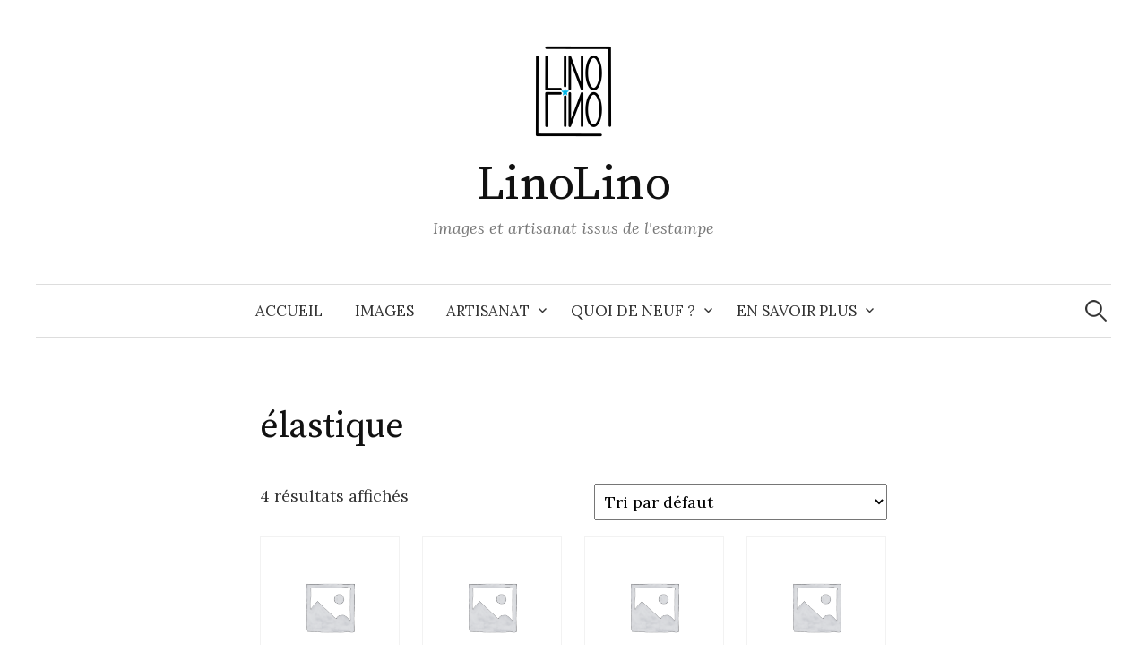

--- FILE ---
content_type: text/html; charset=UTF-8
request_url: http://linolino.fr/etiquette-produit/elastique/
body_size: 8714
content:
<!DOCTYPE html>
<html lang="fr-FR">
<head>
<meta charset="UTF-8">
<meta name="viewport" content="width=device-width, initial-scale=1">
<link rel="pingback" href="http://linolino.fr/xmlrpc.php">
<meta name='robots' content='max-image-preview:large' />
<script>window._wca = window._wca || [];</script>

	<!-- This site is optimized with the Yoast SEO plugin v15.2.1 - https://yoast.com/wordpress/plugins/seo/ -->
	<title>Archives des élastique - LinoLino</title>
	<meta name="robots" content="index, follow, max-snippet:-1, max-image-preview:large, max-video-preview:-1" />
	<link rel="canonical" href="http://linolino.fr/etiquette-produit/elastique/" />
	<meta property="og:locale" content="fr_FR" />
	<meta property="og:type" content="article" />
	<meta property="og:title" content="Archives des élastique - LinoLino" />
	<meta property="og:url" content="http://linolino.fr/etiquette-produit/elastique/" />
	<meta property="og:site_name" content="LinoLino" />
	<meta name="twitter:card" content="summary" />
	<script type="application/ld+json" class="yoast-schema-graph">{"@context":"https://schema.org","@graph":[{"@type":"WebSite","@id":"http://linolino.fr/#website","url":"http://linolino.fr/","name":"LinoLino","description":"Images et artisanat issus de l&#039;estampe","potentialAction":[{"@type":"SearchAction","target":"http://linolino.fr/?s={search_term_string}","query-input":"required name=search_term_string"}],"inLanguage":"fr-FR"},{"@type":"CollectionPage","@id":"http://linolino.fr/etiquette-produit/elastique/#webpage","url":"http://linolino.fr/etiquette-produit/elastique/","name":"Archives des \u00e9lastique - LinoLino","isPartOf":{"@id":"http://linolino.fr/#website"},"inLanguage":"fr-FR","potentialAction":[{"@type":"ReadAction","target":["http://linolino.fr/etiquette-produit/elastique/"]}]}]}</script>
	<!-- / Yoast SEO plugin. -->


<link rel='dns-prefetch' href='//stats.wp.com' />
<link rel='dns-prefetch' href='//secure.gravatar.com' />
<link rel='dns-prefetch' href='//fonts.googleapis.com' />
<link rel='dns-prefetch' href='//s.w.org' />
<link rel='dns-prefetch' href='//v0.wordpress.com' />
<link rel='dns-prefetch' href='//i0.wp.com' />
<link rel='dns-prefetch' href='//i1.wp.com' />
<link rel='dns-prefetch' href='//i2.wp.com' />
<link rel='dns-prefetch' href='//jetpack.wordpress.com' />
<link rel='dns-prefetch' href='//s0.wp.com' />
<link rel='dns-prefetch' href='//s1.wp.com' />
<link rel='dns-prefetch' href='//s2.wp.com' />
<link rel='dns-prefetch' href='//public-api.wordpress.com' />
<link rel='dns-prefetch' href='//0.gravatar.com' />
<link rel='dns-prefetch' href='//1.gravatar.com' />
<link rel='dns-prefetch' href='//2.gravatar.com' />
<link rel="alternate" type="application/rss+xml" title="LinoLino &raquo; Flux" href="http://linolino.fr/feed/" />
<link rel="alternate" type="application/rss+xml" title="LinoLino &raquo; Flux des commentaires" href="http://linolino.fr/comments/feed/" />
<link rel="alternate" type="application/rss+xml" title="Flux pour LinoLino &raquo; élastique Étiquette" href="http://linolino.fr/etiquette-produit/elastique/feed/" />
<script type="text/javascript">
window._wpemojiSettings = {"baseUrl":"https:\/\/s.w.org\/images\/core\/emoji\/13.1.0\/72x72\/","ext":".png","svgUrl":"https:\/\/s.w.org\/images\/core\/emoji\/13.1.0\/svg\/","svgExt":".svg","source":{"concatemoji":"http:\/\/linolino.fr\/wp-includes\/js\/wp-emoji-release.min.js?ver=5.9.12"}};
/*! This file is auto-generated */
!function(e,a,t){var n,r,o,i=a.createElement("canvas"),p=i.getContext&&i.getContext("2d");function s(e,t){var a=String.fromCharCode;p.clearRect(0,0,i.width,i.height),p.fillText(a.apply(this,e),0,0);e=i.toDataURL();return p.clearRect(0,0,i.width,i.height),p.fillText(a.apply(this,t),0,0),e===i.toDataURL()}function c(e){var t=a.createElement("script");t.src=e,t.defer=t.type="text/javascript",a.getElementsByTagName("head")[0].appendChild(t)}for(o=Array("flag","emoji"),t.supports={everything:!0,everythingExceptFlag:!0},r=0;r<o.length;r++)t.supports[o[r]]=function(e){if(!p||!p.fillText)return!1;switch(p.textBaseline="top",p.font="600 32px Arial",e){case"flag":return s([127987,65039,8205,9895,65039],[127987,65039,8203,9895,65039])?!1:!s([55356,56826,55356,56819],[55356,56826,8203,55356,56819])&&!s([55356,57332,56128,56423,56128,56418,56128,56421,56128,56430,56128,56423,56128,56447],[55356,57332,8203,56128,56423,8203,56128,56418,8203,56128,56421,8203,56128,56430,8203,56128,56423,8203,56128,56447]);case"emoji":return!s([10084,65039,8205,55357,56613],[10084,65039,8203,55357,56613])}return!1}(o[r]),t.supports.everything=t.supports.everything&&t.supports[o[r]],"flag"!==o[r]&&(t.supports.everythingExceptFlag=t.supports.everythingExceptFlag&&t.supports[o[r]]);t.supports.everythingExceptFlag=t.supports.everythingExceptFlag&&!t.supports.flag,t.DOMReady=!1,t.readyCallback=function(){t.DOMReady=!0},t.supports.everything||(n=function(){t.readyCallback()},a.addEventListener?(a.addEventListener("DOMContentLoaded",n,!1),e.addEventListener("load",n,!1)):(e.attachEvent("onload",n),a.attachEvent("onreadystatechange",function(){"complete"===a.readyState&&t.readyCallback()})),(n=t.source||{}).concatemoji?c(n.concatemoji):n.wpemoji&&n.twemoji&&(c(n.twemoji),c(n.wpemoji)))}(window,document,window._wpemojiSettings);
</script>
<style type="text/css">
img.wp-smiley,
img.emoji {
	display: inline !important;
	border: none !important;
	box-shadow: none !important;
	height: 1em !important;
	width: 1em !important;
	margin: 0 0.07em !important;
	vertical-align: -0.1em !important;
	background: none !important;
	padding: 0 !important;
}
</style>
			<style type="text/css">
		</style>
		<link rel='stylesheet' id='wp-block-library-css'  href='http://linolino.fr/wp-includes/css/dist/block-library/style.min.css?ver=5.9.12' type='text/css' media='all' />
<style id='wp-block-library-inline-css' type='text/css'>
.has-text-align-justify{text-align:justify;}
</style>
<link rel='stylesheet' id='wc-block-vendors-style-css'  href='http://linolino.fr/wp-content/plugins/woocommerce/packages/woocommerce-blocks/build/vendors-style.css?ver=3.6.0' type='text/css' media='all' />
<link rel='stylesheet' id='wc-block-style-css'  href='http://linolino.fr/wp-content/plugins/woocommerce/packages/woocommerce-blocks/build/style.css?ver=3.6.0' type='text/css' media='all' />
<style id='global-styles-inline-css' type='text/css'>
body{--wp--preset--color--black: #000000;--wp--preset--color--cyan-bluish-gray: #abb8c3;--wp--preset--color--white: #ffffff;--wp--preset--color--pale-pink: #f78da7;--wp--preset--color--vivid-red: #cf2e2e;--wp--preset--color--luminous-vivid-orange: #ff6900;--wp--preset--color--luminous-vivid-amber: #fcb900;--wp--preset--color--light-green-cyan: #7bdcb5;--wp--preset--color--vivid-green-cyan: #00d084;--wp--preset--color--pale-cyan-blue: #8ed1fc;--wp--preset--color--vivid-cyan-blue: #0693e3;--wp--preset--color--vivid-purple: #9b51e0;--wp--preset--gradient--vivid-cyan-blue-to-vivid-purple: linear-gradient(135deg,rgba(6,147,227,1) 0%,rgb(155,81,224) 100%);--wp--preset--gradient--light-green-cyan-to-vivid-green-cyan: linear-gradient(135deg,rgb(122,220,180) 0%,rgb(0,208,130) 100%);--wp--preset--gradient--luminous-vivid-amber-to-luminous-vivid-orange: linear-gradient(135deg,rgba(252,185,0,1) 0%,rgba(255,105,0,1) 100%);--wp--preset--gradient--luminous-vivid-orange-to-vivid-red: linear-gradient(135deg,rgba(255,105,0,1) 0%,rgb(207,46,46) 100%);--wp--preset--gradient--very-light-gray-to-cyan-bluish-gray: linear-gradient(135deg,rgb(238,238,238) 0%,rgb(169,184,195) 100%);--wp--preset--gradient--cool-to-warm-spectrum: linear-gradient(135deg,rgb(74,234,220) 0%,rgb(151,120,209) 20%,rgb(207,42,186) 40%,rgb(238,44,130) 60%,rgb(251,105,98) 80%,rgb(254,248,76) 100%);--wp--preset--gradient--blush-light-purple: linear-gradient(135deg,rgb(255,206,236) 0%,rgb(152,150,240) 100%);--wp--preset--gradient--blush-bordeaux: linear-gradient(135deg,rgb(254,205,165) 0%,rgb(254,45,45) 50%,rgb(107,0,62) 100%);--wp--preset--gradient--luminous-dusk: linear-gradient(135deg,rgb(255,203,112) 0%,rgb(199,81,192) 50%,rgb(65,88,208) 100%);--wp--preset--gradient--pale-ocean: linear-gradient(135deg,rgb(255,245,203) 0%,rgb(182,227,212) 50%,rgb(51,167,181) 100%);--wp--preset--gradient--electric-grass: linear-gradient(135deg,rgb(202,248,128) 0%,rgb(113,206,126) 100%);--wp--preset--gradient--midnight: linear-gradient(135deg,rgb(2,3,129) 0%,rgb(40,116,252) 100%);--wp--preset--duotone--dark-grayscale: url('#wp-duotone-dark-grayscale');--wp--preset--duotone--grayscale: url('#wp-duotone-grayscale');--wp--preset--duotone--purple-yellow: url('#wp-duotone-purple-yellow');--wp--preset--duotone--blue-red: url('#wp-duotone-blue-red');--wp--preset--duotone--midnight: url('#wp-duotone-midnight');--wp--preset--duotone--magenta-yellow: url('#wp-duotone-magenta-yellow');--wp--preset--duotone--purple-green: url('#wp-duotone-purple-green');--wp--preset--duotone--blue-orange: url('#wp-duotone-blue-orange');--wp--preset--font-size--small: 13px;--wp--preset--font-size--medium: 20px;--wp--preset--font-size--large: 36px;--wp--preset--font-size--x-large: 42px;}.has-black-color{color: var(--wp--preset--color--black) !important;}.has-cyan-bluish-gray-color{color: var(--wp--preset--color--cyan-bluish-gray) !important;}.has-white-color{color: var(--wp--preset--color--white) !important;}.has-pale-pink-color{color: var(--wp--preset--color--pale-pink) !important;}.has-vivid-red-color{color: var(--wp--preset--color--vivid-red) !important;}.has-luminous-vivid-orange-color{color: var(--wp--preset--color--luminous-vivid-orange) !important;}.has-luminous-vivid-amber-color{color: var(--wp--preset--color--luminous-vivid-amber) !important;}.has-light-green-cyan-color{color: var(--wp--preset--color--light-green-cyan) !important;}.has-vivid-green-cyan-color{color: var(--wp--preset--color--vivid-green-cyan) !important;}.has-pale-cyan-blue-color{color: var(--wp--preset--color--pale-cyan-blue) !important;}.has-vivid-cyan-blue-color{color: var(--wp--preset--color--vivid-cyan-blue) !important;}.has-vivid-purple-color{color: var(--wp--preset--color--vivid-purple) !important;}.has-black-background-color{background-color: var(--wp--preset--color--black) !important;}.has-cyan-bluish-gray-background-color{background-color: var(--wp--preset--color--cyan-bluish-gray) !important;}.has-white-background-color{background-color: var(--wp--preset--color--white) !important;}.has-pale-pink-background-color{background-color: var(--wp--preset--color--pale-pink) !important;}.has-vivid-red-background-color{background-color: var(--wp--preset--color--vivid-red) !important;}.has-luminous-vivid-orange-background-color{background-color: var(--wp--preset--color--luminous-vivid-orange) !important;}.has-luminous-vivid-amber-background-color{background-color: var(--wp--preset--color--luminous-vivid-amber) !important;}.has-light-green-cyan-background-color{background-color: var(--wp--preset--color--light-green-cyan) !important;}.has-vivid-green-cyan-background-color{background-color: var(--wp--preset--color--vivid-green-cyan) !important;}.has-pale-cyan-blue-background-color{background-color: var(--wp--preset--color--pale-cyan-blue) !important;}.has-vivid-cyan-blue-background-color{background-color: var(--wp--preset--color--vivid-cyan-blue) !important;}.has-vivid-purple-background-color{background-color: var(--wp--preset--color--vivid-purple) !important;}.has-black-border-color{border-color: var(--wp--preset--color--black) !important;}.has-cyan-bluish-gray-border-color{border-color: var(--wp--preset--color--cyan-bluish-gray) !important;}.has-white-border-color{border-color: var(--wp--preset--color--white) !important;}.has-pale-pink-border-color{border-color: var(--wp--preset--color--pale-pink) !important;}.has-vivid-red-border-color{border-color: var(--wp--preset--color--vivid-red) !important;}.has-luminous-vivid-orange-border-color{border-color: var(--wp--preset--color--luminous-vivid-orange) !important;}.has-luminous-vivid-amber-border-color{border-color: var(--wp--preset--color--luminous-vivid-amber) !important;}.has-light-green-cyan-border-color{border-color: var(--wp--preset--color--light-green-cyan) !important;}.has-vivid-green-cyan-border-color{border-color: var(--wp--preset--color--vivid-green-cyan) !important;}.has-pale-cyan-blue-border-color{border-color: var(--wp--preset--color--pale-cyan-blue) !important;}.has-vivid-cyan-blue-border-color{border-color: var(--wp--preset--color--vivid-cyan-blue) !important;}.has-vivid-purple-border-color{border-color: var(--wp--preset--color--vivid-purple) !important;}.has-vivid-cyan-blue-to-vivid-purple-gradient-background{background: var(--wp--preset--gradient--vivid-cyan-blue-to-vivid-purple) !important;}.has-light-green-cyan-to-vivid-green-cyan-gradient-background{background: var(--wp--preset--gradient--light-green-cyan-to-vivid-green-cyan) !important;}.has-luminous-vivid-amber-to-luminous-vivid-orange-gradient-background{background: var(--wp--preset--gradient--luminous-vivid-amber-to-luminous-vivid-orange) !important;}.has-luminous-vivid-orange-to-vivid-red-gradient-background{background: var(--wp--preset--gradient--luminous-vivid-orange-to-vivid-red) !important;}.has-very-light-gray-to-cyan-bluish-gray-gradient-background{background: var(--wp--preset--gradient--very-light-gray-to-cyan-bluish-gray) !important;}.has-cool-to-warm-spectrum-gradient-background{background: var(--wp--preset--gradient--cool-to-warm-spectrum) !important;}.has-blush-light-purple-gradient-background{background: var(--wp--preset--gradient--blush-light-purple) !important;}.has-blush-bordeaux-gradient-background{background: var(--wp--preset--gradient--blush-bordeaux) !important;}.has-luminous-dusk-gradient-background{background: var(--wp--preset--gradient--luminous-dusk) !important;}.has-pale-ocean-gradient-background{background: var(--wp--preset--gradient--pale-ocean) !important;}.has-electric-grass-gradient-background{background: var(--wp--preset--gradient--electric-grass) !important;}.has-midnight-gradient-background{background: var(--wp--preset--gradient--midnight) !important;}.has-small-font-size{font-size: var(--wp--preset--font-size--small) !important;}.has-medium-font-size{font-size: var(--wp--preset--font-size--medium) !important;}.has-large-font-size{font-size: var(--wp--preset--font-size--large) !important;}.has-x-large-font-size{font-size: var(--wp--preset--font-size--x-large) !important;}
</style>
<link rel='stylesheet' id='contact-form-7-css'  href='http://linolino.fr/wp-content/plugins/contact-form-7/includes/css/styles.css?ver=5.3' type='text/css' media='all' />
<link rel='stylesheet' id='fts-feeds-css'  href='http://linolino.fr/wp-content/plugins/feed-them-social/feeds/css/styles.css?ver=2.9.8.4' type='text/css' media='' />
<link rel='stylesheet' id='sow-social-media-buttons-flat-b827b8bb0412-css'  href='http://linolino.fr/wp-content/uploads/siteorigin-widgets/sow-social-media-buttons-flat-b827b8bb0412.css?ver=5.9.12' type='text/css' media='all' />
<link rel='stylesheet' id='woocommerce-layout-css'  href='http://linolino.fr/wp-content/plugins/woocommerce/assets/css/woocommerce-layout.css?ver=4.7.4' type='text/css' media='all' />
<style id='woocommerce-layout-inline-css' type='text/css'>

	.infinite-scroll .woocommerce-pagination {
		display: none;
	}
</style>
<link rel='stylesheet' id='woocommerce-smallscreen-css'  href='http://linolino.fr/wp-content/plugins/woocommerce/assets/css/woocommerce-smallscreen.css?ver=4.7.4' type='text/css' media='only screen and (max-width: 768px)' />
<link rel='stylesheet' id='woocommerce-general-css'  href='http://linolino.fr/wp-content/plugins/woocommerce/assets/css/woocommerce.css?ver=4.7.4' type='text/css' media='all' />
<style id='woocommerce-inline-inline-css' type='text/css'>
.woocommerce form .form-row .required { visibility: visible; }
</style>
<link rel='stylesheet' id='graphy-font-css'  href='https://fonts.googleapis.com/css?family=Source+Serif+Pro%3A400%7CLora%3A400%2C400italic%2C700&#038;subset=latin%2Clatin-ext' type='text/css' media='all' />
<link rel='stylesheet' id='genericons-css'  href='http://linolino.fr/wp-content/plugins/jetpack/_inc/genericons/genericons/genericons.css?ver=3.1' type='text/css' media='all' />
<link rel='stylesheet' id='normalize-css'  href='http://linolino.fr/wp-content/themes/graphy/css/normalize.css?ver=4.1.1' type='text/css' media='all' />
<link rel='stylesheet' id='graphy-style-css'  href='http://linolino.fr/wp-content/themes/graphy/style.css?ver=2.3.0' type='text/css' media='all' />
<link rel='stylesheet' id='jetpack_css-css'  href='http://linolino.fr/wp-content/plugins/jetpack/css/jetpack.css?ver=9.1.3' type='text/css' media='all' />
<script type='text/javascript' src='http://linolino.fr/wp-includes/js/jquery/jquery.min.js?ver=3.6.0' id='jquery-core-js'></script>
<script type='text/javascript' src='http://linolino.fr/wp-includes/js/jquery/jquery-migrate.min.js?ver=3.3.2' id='jquery-migrate-js'></script>
<script type='text/javascript' id='fts_clear_cache_script-js-extra'>
/* <![CDATA[ */
var ftsAjax = {"ajaxurl":"http:\/\/linolino.fr\/wp-admin\/admin-ajax.php"};
var ftsAjax = {"ajaxurl":"http:\/\/linolino.fr\/wp-admin\/admin-ajax.php"};
/* ]]> */
</script>
<script type='text/javascript' src='http://linolino.fr/wp-content/plugins/feed-them-social/admin/js/admin.js?ver=2.9.8.4' id='fts_clear_cache_script-js'></script>
<script type='text/javascript' src='http://linolino.fr/wp-content/plugins/feed-them-social/feeds/js/powered-by.js?ver=2.9.8.4' id='fts_powered_by_js-js'></script>
<script type='text/javascript' id='fts-global-js-extra'>
/* <![CDATA[ */
var fts_twitter_ajax = {"ajax_url":"http:\/\/linolino.fr\/wp-admin\/admin-ajax.php"};
var fts_twitter_ajax = {"ajax_url":"http:\/\/linolino.fr\/wp-admin\/admin-ajax.php"};
/* ]]> */
</script>
<script type='text/javascript' src='http://linolino.fr/wp-content/plugins/feed-them-social/feeds/js/fts-global.js?ver=2.9.8.4' id='fts-global-js'></script>
<script async defer type='text/javascript' src='https://stats.wp.com/s-202605.js' id='woocommerce-analytics-js'></script>
<link rel="https://api.w.org/" href="http://linolino.fr/wp-json/" /><link rel="EditURI" type="application/rsd+xml" title="RSD" href="http://linolino.fr/xmlrpc.php?rsd" />
<link rel="wlwmanifest" type="application/wlwmanifest+xml" href="http://linolino.fr/wp-includes/wlwmanifest.xml" /> 
<meta name="generator" content="WordPress 5.9.12" />
<meta name="generator" content="WooCommerce 4.7.4" />
<style type='text/css'>img#wpstats{display:none}</style>	<style type="text/css">
		/* Colors */
				.entry-content a, .entry-summary a, .page-content a, .author-profile-description a, .comment-content a, .main-navigation .current_page_item > a, .main-navigation .current-menu-item > a {
			color: #00d4f4;
		}
						.main-navigation a:hover, .entry-content a:hover, .entry-summary a:hover, .page-content a:hover, .author-profile-description a:hover, .comment-content a:hover {
			color: #0023d6;
		}
		
				/* Logo */
			.site-logo {
											}
						</style>
		<noscript><style>.woocommerce-product-gallery{ opacity: 1 !important; }</style></noscript>
	<style type="text/css">.broken_link, a.broken_link {
	text-decoration: line-through;
}</style><link rel="icon" href="https://i1.wp.com/linolino.fr/wp-content/uploads/2020/11/logoLinoLinoFondBlancMoyen.png?fit=32%2C32" sizes="32x32" />
<link rel="icon" href="https://i1.wp.com/linolino.fr/wp-content/uploads/2020/11/logoLinoLinoFondBlancMoyen.png?fit=192%2C192" sizes="192x192" />
<link rel="apple-touch-icon" href="https://i1.wp.com/linolino.fr/wp-content/uploads/2020/11/logoLinoLinoFondBlancMoyen.png?fit=180%2C180" />
<meta name="msapplication-TileImage" content="https://i1.wp.com/linolino.fr/wp-content/uploads/2020/11/logoLinoLinoFondBlancMoyen.png?fit=264%2C264" />
</head>

<body class="theme-graphy woocommerce woocommerce-page woocommerce-no-js no-sidebar footer-4 has-avatars">
<div id="page" class="hfeed site">
	<a class="skip-link screen-reader-text" href="#content">Aller au contenu</a>

	<header id="masthead" class="site-header">

		<div class="site-branding">
				<div class="site-logo"><a href="http://linolino.fr/" rel="home"><img alt="" src="http://linolino.fr/wp-content/uploads/2020/11/logoLinoLinoFondBlancPetit.png" /></a></div>
				<div class="site-title"><a href="http://linolino.fr/" rel="home">LinoLino</a></div>
						<div class="site-description">Images et artisanat issus de l&#039;estampe</div>
						</div><!-- .site-branding -->

				<nav id="site-navigation" class="main-navigation">
			<button class="menu-toggle"><span class="menu-text">Menu</span></button>
			<div class="menu-menu-general-container"><ul id="menu-menu-general" class="menu"><li id="menu-item-122" class="menu-item menu-item-type-post_type menu-item-object-page menu-item-home menu-item-122"><a href="http://linolino.fr/">Accueil</a></li>
<li id="menu-item-1578" class="menu-item menu-item-type-post_type menu-item-object-page menu-item-1578"><a href="http://linolino.fr/images/">Images</a></li>
<li id="menu-item-1248" class="menu-item menu-item-type-post_type menu-item-object-page menu-item-has-children menu-item-1248"><a href="http://linolino.fr/artisanat/">Artisanat</a>
<ul class="sub-menu">
	<li id="menu-item-1562" class="menu-item menu-item-type-post_type menu-item-object-page menu-item-1562"><a href="http://linolino.fr/collab-en-poterie/">Duo en poterie</a></li>
	<li id="menu-item-1249" class="menu-item menu-item-type-post_type menu-item-object-page menu-item-1249"><a href="http://linolino.fr/carnets/">Carnets</a></li>
	<li id="menu-item-1250" class="menu-item menu-item-type-post_type menu-item-object-page menu-item-1250"><a href="http://linolino.fr/lampes/">Lampes</a></li>
</ul>
</li>
<li id="menu-item-1253" class="menu-item menu-item-type-post_type menu-item-object-page menu-item-has-children menu-item-1253"><a href="http://linolino.fr/quoi-de-neuf/">Quoi de neuf ?</a>
<ul class="sub-menu">
	<li id="menu-item-563" class="menu-item menu-item-type-post_type menu-item-object-page menu-item-563"><a href="http://linolino.fr/savoir-plus-menu/ou-me-trouver/">Où me trouver</a></li>
</ul>
</li>
<li id="menu-item-136" class="menu-item menu-item-type-post_type menu-item-object-page menu-item-has-children menu-item-136"><a href="http://linolino.fr/savoir-plus-menu/">En savoir plus</a>
<ul class="sub-menu">
	<li id="menu-item-118" class="menu-item menu-item-type-post_type menu-item-object-page menu-item-118"><a href="http://linolino.fr/linogravure/">La linogravure, qu&#8217;est-ce que c&#8217;est ?</a></li>
	<li id="menu-item-128" class="menu-item menu-item-type-post_type menu-item-object-page menu-item-128"><a href="http://linolino.fr/a-propos-de-linolino/">À propos</a></li>
	<li id="menu-item-834" class="menu-item menu-item-type-post_type menu-item-object-page menu-item-834"><a href="http://linolino.fr/ateliers-de-linogravure/">Organiser un atelier</a></li>
	<li id="menu-item-127" class="menu-item menu-item-type-post_type menu-item-object-page menu-item-127"><a href="http://linolino.fr/contact/">Contact</a></li>
	<li id="menu-item-301" class="menu-item menu-item-type-post_type menu-item-object-page menu-item-301"><a href="http://linolino.fr/mentions-legales/">Mentions légales</a></li>
</ul>
</li>
</ul></div>						<form role="search" method="get" class="search-form" action="http://linolino.fr/">
				<label>
					<span class="screen-reader-text">Rechercher :</span>
					<input type="search" class="search-field" placeholder="Rechercher…" value="" name="s" />
				</label>
				<input type="submit" class="search-submit" value="Rechercher" />
			</form>					</nav><!-- #site-navigation -->
		
		
	</header><!-- #masthead -->

	<div id="content" class="site-content">

	<div id="primary" class="content-area">
		<main id="main" class="site-main">

		
			
<article id="post-0" class="post-0 page type-page status-publish hentry">
		<header class="entry-header">
				<h1 class="entry-title">élastique</h1>
			</header><!-- .entry-header -->
	
	<div class="entry-content">
		<div class="woocommerce columns-4 "><div class="woocommerce-notices-wrapper"></div><p class="woocommerce-result-count">
	4 résultats affichés</p>
<form class="woocommerce-ordering" method="get">
	<select name="orderby" class="orderby" aria-label="Commande">
					<option value="menu_order"  selected='selected'>Tri par défaut</option>
					<option value="popularity">Tri par popularité</option>
					<option value="rating">Tri par notes moyennes</option>
					<option value="date">Tri du plus récent au plus ancien</option>
					<option value="price">Tri par tarif croissant</option>
					<option value="price-desc">Tri par tarif décroissant</option>
			</select>
	<input type="hidden" name="paged" value="1" />
	</form>
<ul class="products columns-4">
<li class="product type-product post-912 status-publish first onbackorder product_cat-marque-pages product_tag-aquarelle product_tag-bleu product_tag-doudous product_tag-elastique product_tag-marque-page sold-individually shipping-taxable purchasable product-type-simple">
	<a href="http://linolino.fr/produit/marque-page-serie-bleue/" class="woocommerce-LoopProduct-link woocommerce-loop-product__link"><img width="300" height="300" src="https://i1.wp.com/linolino.fr/wp-content/uploads/woocommerce-placeholder.png?resize=300%2C300" class="woocommerce-placeholder wp-post-image" alt="Etiquette" loading="lazy" srcset="https://i1.wp.com/linolino.fr/wp-content/uploads/woocommerce-placeholder.png?w=1200 1200w, https://i1.wp.com/linolino.fr/wp-content/uploads/woocommerce-placeholder.png?resize=300%2C300 300w, https://i1.wp.com/linolino.fr/wp-content/uploads/woocommerce-placeholder.png?resize=700%2C700 700w, https://i1.wp.com/linolino.fr/wp-content/uploads/woocommerce-placeholder.png?resize=150%2C150 150w, https://i1.wp.com/linolino.fr/wp-content/uploads/woocommerce-placeholder.png?resize=768%2C768 768w, https://i1.wp.com/linolino.fr/wp-content/uploads/woocommerce-placeholder.png?resize=800%2C800 800w" sizes="(max-width: 300px) 100vw, 300px" data-attachment-id="1680" data-permalink="http://linolino.fr/?attachment_id=1680" data-orig-file="https://i1.wp.com/linolino.fr/wp-content/uploads/woocommerce-placeholder.png?fit=1200%2C1200" data-orig-size="1200,1200" data-comments-opened="1" data-image-meta="{&quot;aperture&quot;:&quot;0&quot;,&quot;credit&quot;:&quot;&quot;,&quot;camera&quot;:&quot;&quot;,&quot;caption&quot;:&quot;&quot;,&quot;created_timestamp&quot;:&quot;0&quot;,&quot;copyright&quot;:&quot;&quot;,&quot;focal_length&quot;:&quot;0&quot;,&quot;iso&quot;:&quot;0&quot;,&quot;shutter_speed&quot;:&quot;0&quot;,&quot;title&quot;:&quot;&quot;,&quot;orientation&quot;:&quot;0&quot;}" data-image-title="woocommerce-placeholder" data-image-description="" data-medium-file="https://i1.wp.com/linolino.fr/wp-content/uploads/woocommerce-placeholder.png?fit=300%2C300" data-large-file="https://i1.wp.com/linolino.fr/wp-content/uploads/woocommerce-placeholder.png?fit=700%2C700" /><h2 class="woocommerce-loop-product__title">Marque-page, série bleue</h2>
	<span class="price"><span class="woocommerce-Price-amount amount"><bdi><span class="woocommerce-Price-currencySymbol">&euro;</span>10,00</bdi></span></span>
</a><a href="?add-to-cart=912" data-quantity="1" class="button product_type_simple add_to_cart_button ajax_add_to_cart" data-product_id="912" data-product_sku="" aria-label="Ajouter &ldquo;Marque-page, série bleue&rdquo; à votre panier" rel="nofollow">Ajouter au panier</a></li>
<li class="product type-product post-914 status-publish outofstock product_cat-marque-pages product_tag-bleu product_tag-elastique product_tag-galets product_tag-marque-page product_tag-plantes product_tag-zen sold-individually shipping-taxable purchasable product-type-simple">
	<a href="http://linolino.fr/produit/marque-page-galets-bleus/" class="woocommerce-LoopProduct-link woocommerce-loop-product__link"><img width="300" height="300" src="https://i1.wp.com/linolino.fr/wp-content/uploads/woocommerce-placeholder.png?resize=300%2C300" class="woocommerce-placeholder wp-post-image" alt="Etiquette" loading="lazy" srcset="https://i1.wp.com/linolino.fr/wp-content/uploads/woocommerce-placeholder.png?w=1200 1200w, https://i1.wp.com/linolino.fr/wp-content/uploads/woocommerce-placeholder.png?resize=300%2C300 300w, https://i1.wp.com/linolino.fr/wp-content/uploads/woocommerce-placeholder.png?resize=700%2C700 700w, https://i1.wp.com/linolino.fr/wp-content/uploads/woocommerce-placeholder.png?resize=150%2C150 150w, https://i1.wp.com/linolino.fr/wp-content/uploads/woocommerce-placeholder.png?resize=768%2C768 768w, https://i1.wp.com/linolino.fr/wp-content/uploads/woocommerce-placeholder.png?resize=800%2C800 800w" sizes="(max-width: 300px) 100vw, 300px" data-attachment-id="1680" data-permalink="http://linolino.fr/?attachment_id=1680" data-orig-file="https://i1.wp.com/linolino.fr/wp-content/uploads/woocommerce-placeholder.png?fit=1200%2C1200" data-orig-size="1200,1200" data-comments-opened="1" data-image-meta="{&quot;aperture&quot;:&quot;0&quot;,&quot;credit&quot;:&quot;&quot;,&quot;camera&quot;:&quot;&quot;,&quot;caption&quot;:&quot;&quot;,&quot;created_timestamp&quot;:&quot;0&quot;,&quot;copyright&quot;:&quot;&quot;,&quot;focal_length&quot;:&quot;0&quot;,&quot;iso&quot;:&quot;0&quot;,&quot;shutter_speed&quot;:&quot;0&quot;,&quot;title&quot;:&quot;&quot;,&quot;orientation&quot;:&quot;0&quot;}" data-image-title="woocommerce-placeholder" data-image-description="" data-medium-file="https://i1.wp.com/linolino.fr/wp-content/uploads/woocommerce-placeholder.png?fit=300%2C300" data-large-file="https://i1.wp.com/linolino.fr/wp-content/uploads/woocommerce-placeholder.png?fit=700%2C700" /><h2 class="woocommerce-loop-product__title">Marque-page, série galets bleus</h2>
	<span class="price"><span class="woocommerce-Price-amount amount"><bdi><span class="woocommerce-Price-currencySymbol">&euro;</span>10,00</bdi></span></span>
</a><a href="http://linolino.fr/produit/marque-page-galets-bleus/" data-quantity="1" class="button product_type_simple" data-product_id="914" data-product_sku="" aria-label="En savoir plus sur &ldquo;Marque-page, série galets bleus&rdquo;" rel="nofollow">Lire la suite</a></li>
<li class="product type-product post-913 status-publish outofstock product_cat-marque-pages product_tag-elastique product_tag-marque-page product_tag-noir product_tag-poulpe sold-individually shipping-taxable purchasable product-type-simple">
	<a href="http://linolino.fr/produit/marque-page-poulpe-noir/" class="woocommerce-LoopProduct-link woocommerce-loop-product__link"><img width="300" height="300" src="https://i1.wp.com/linolino.fr/wp-content/uploads/woocommerce-placeholder.png?resize=300%2C300" class="woocommerce-placeholder wp-post-image" alt="Etiquette" loading="lazy" srcset="https://i1.wp.com/linolino.fr/wp-content/uploads/woocommerce-placeholder.png?w=1200 1200w, https://i1.wp.com/linolino.fr/wp-content/uploads/woocommerce-placeholder.png?resize=300%2C300 300w, https://i1.wp.com/linolino.fr/wp-content/uploads/woocommerce-placeholder.png?resize=700%2C700 700w, https://i1.wp.com/linolino.fr/wp-content/uploads/woocommerce-placeholder.png?resize=150%2C150 150w, https://i1.wp.com/linolino.fr/wp-content/uploads/woocommerce-placeholder.png?resize=768%2C768 768w, https://i1.wp.com/linolino.fr/wp-content/uploads/woocommerce-placeholder.png?resize=800%2C800 800w" sizes="(max-width: 300px) 100vw, 300px" data-attachment-id="1680" data-permalink="http://linolino.fr/?attachment_id=1680" data-orig-file="https://i1.wp.com/linolino.fr/wp-content/uploads/woocommerce-placeholder.png?fit=1200%2C1200" data-orig-size="1200,1200" data-comments-opened="1" data-image-meta="{&quot;aperture&quot;:&quot;0&quot;,&quot;credit&quot;:&quot;&quot;,&quot;camera&quot;:&quot;&quot;,&quot;caption&quot;:&quot;&quot;,&quot;created_timestamp&quot;:&quot;0&quot;,&quot;copyright&quot;:&quot;&quot;,&quot;focal_length&quot;:&quot;0&quot;,&quot;iso&quot;:&quot;0&quot;,&quot;shutter_speed&quot;:&quot;0&quot;,&quot;title&quot;:&quot;&quot;,&quot;orientation&quot;:&quot;0&quot;}" data-image-title="woocommerce-placeholder" data-image-description="" data-medium-file="https://i1.wp.com/linolino.fr/wp-content/uploads/woocommerce-placeholder.png?fit=300%2C300" data-large-file="https://i1.wp.com/linolino.fr/wp-content/uploads/woocommerce-placeholder.png?fit=700%2C700" /><h2 class="woocommerce-loop-product__title">Marque-page, série poulpe noir</h2>
	<span class="price"><span class="woocommerce-Price-amount amount"><bdi><span class="woocommerce-Price-currencySymbol">&euro;</span>10,00</bdi></span></span>
</a><a href="http://linolino.fr/produit/marque-page-poulpe-noir/" data-quantity="1" class="button product_type_simple" data-product_id="913" data-product_sku="" aria-label="En savoir plus sur &ldquo;Marque-page, série poulpe noir&rdquo;" rel="nofollow">Lire la suite</a></li>
<li class="product type-product post-911 status-publish last outofstock product_cat-marque-pages product_tag-aquarelle product_tag-doudous product_tag-elastique product_tag-marque-page product_tag-rose sold-individually shipping-taxable purchasable product-type-simple">
	<a href="http://linolino.fr/produit/marque-page-elastique-fond-rose/" class="woocommerce-LoopProduct-link woocommerce-loop-product__link"><img width="300" height="300" src="https://i1.wp.com/linolino.fr/wp-content/uploads/woocommerce-placeholder.png?resize=300%2C300" class="woocommerce-placeholder wp-post-image" alt="Etiquette" loading="lazy" srcset="https://i1.wp.com/linolino.fr/wp-content/uploads/woocommerce-placeholder.png?w=1200 1200w, https://i1.wp.com/linolino.fr/wp-content/uploads/woocommerce-placeholder.png?resize=300%2C300 300w, https://i1.wp.com/linolino.fr/wp-content/uploads/woocommerce-placeholder.png?resize=700%2C700 700w, https://i1.wp.com/linolino.fr/wp-content/uploads/woocommerce-placeholder.png?resize=150%2C150 150w, https://i1.wp.com/linolino.fr/wp-content/uploads/woocommerce-placeholder.png?resize=768%2C768 768w, https://i1.wp.com/linolino.fr/wp-content/uploads/woocommerce-placeholder.png?resize=800%2C800 800w" sizes="(max-width: 300px) 100vw, 300px" data-attachment-id="1680" data-permalink="http://linolino.fr/?attachment_id=1680" data-orig-file="https://i1.wp.com/linolino.fr/wp-content/uploads/woocommerce-placeholder.png?fit=1200%2C1200" data-orig-size="1200,1200" data-comments-opened="1" data-image-meta="{&quot;aperture&quot;:&quot;0&quot;,&quot;credit&quot;:&quot;&quot;,&quot;camera&quot;:&quot;&quot;,&quot;caption&quot;:&quot;&quot;,&quot;created_timestamp&quot;:&quot;0&quot;,&quot;copyright&quot;:&quot;&quot;,&quot;focal_length&quot;:&quot;0&quot;,&quot;iso&quot;:&quot;0&quot;,&quot;shutter_speed&quot;:&quot;0&quot;,&quot;title&quot;:&quot;&quot;,&quot;orientation&quot;:&quot;0&quot;}" data-image-title="woocommerce-placeholder" data-image-description="" data-medium-file="https://i1.wp.com/linolino.fr/wp-content/uploads/woocommerce-placeholder.png?fit=300%2C300" data-large-file="https://i1.wp.com/linolino.fr/wp-content/uploads/woocommerce-placeholder.png?fit=700%2C700" /><h2 class="woocommerce-loop-product__title">Marque-page, série rose</h2>
	<span class="price"><span class="woocommerce-Price-amount amount"><bdi><span class="woocommerce-Price-currencySymbol">&euro;</span>10,00</bdi></span></span>
</a><a href="http://linolino.fr/produit/marque-page-elastique-fond-rose/" data-quantity="1" class="button product_type_simple" data-product_id="911" data-product_sku="" aria-label="En savoir plus sur &ldquo;Marque-page, série rose&rdquo;" rel="nofollow">Lire la suite</a></li>
</ul>
</div>&hellip; <a href="" class="read-more">Lisez la suite </a>			</div><!-- .entry-content -->
</article><!-- #post-## -->
			
		
		</main><!-- #main -->
	</div><!-- #primary -->


	</div><!-- #content -->

	<footer id="colophon" class="site-footer">

		
	<div id="supplementary" class="footer-widget-area" role="complementary">
		<div class="footer-widget-wrapper">
			<div class="footer-widget">
								<div class="footer-widget-1 widget-area">
					<aside id="graphy_profile-3" class="widget widget_graphy_profile">		<div class="profilewidget">
							<div class="profilewidget-profile"><img src="http://linolino.fr/wp-content/uploads/2016/08/IMG_0004.jpg" alt="" /></div>
						<div class="profilewidget-meta">
				<div class="profilewidget-name"><strong></strong></div>
							</div>
			<div class="profilewidget-text"></div>
		</div>
		</aside>				</div><!-- .footer-widget-1 -->
												<div class="footer-widget-2 widget-area">
					<aside id="search-5" class="widget widget_search"><h2 class="widget-title">Puis-je vous aider ?</h2><form role="search" method="get" class="search-form" action="http://linolino.fr/">
				<label>
					<span class="screen-reader-text">Rechercher :</span>
					<input type="search" class="search-field" placeholder="Rechercher…" value="" name="s" />
				</label>
				<input type="submit" class="search-submit" value="Rechercher" />
			</form></aside>				</div><!-- .footer-widget-2 -->
												<div class="footer-widget-3 widget-area">
					<aside id="sow-editor-5" class="widget widget_sow-editor"><div class="so-widget-sow-editor so-widget-sow-editor-base"><h2 class="widget-title">06.11.91.07.93</h2>
<div class="siteorigin-widget-tinymce textwidget">
	</div>
</div></aside>				</div><!-- .footer-widget-3 -->
												<div class="footer-widget-4 widget-area">
					<aside id="sow-social-media-buttons-3" class="widget widget_sow-social-media-buttons"><div class="so-widget-sow-social-media-buttons so-widget-sow-social-media-buttons-flat-1607a221b3cf">

<div class="social-media-button-container">
	
		<a class="ow-button-hover sow-social-media-button-facebook-0 sow-social-media-button" title="LinoLino sur Facebook" aria-label="LinoLino sur Facebook" target="_blank" rel="noopener noreferrer" href="http://www.facebook.com/LinoLinoCreations/" >
			<span>
								<span class="sow-icon-fontawesome sow-fab" data-sow-icon="&#xf39e;"
		 ></span>							</span>
		</a>
	
		<a class="ow-button-hover sow-social-media-button-instagram-0 sow-social-media-button" title="LinoLino sur Instagram" aria-label="LinoLino sur Instagram" target="_blank" rel="noopener noreferrer" href="https://www.instagram.com/LinoLinoCreations/" >
			<span>
								<span class="sow-icon-fontawesome sow-fab" data-sow-icon="&#xf16d;"
		 ></span>							</span>
		</a>
	</div>
</div></aside>				</div><!-- .footer-widget-4 -->
							</div><!-- .footer-widget -->
		</div><!-- .footer-widget-wrapper -->
	</div><!-- #supplementary -->

		<div class="site-bottom">

			<div class="site-info">
				<div class="site-copyright">
					&copy; 2026 <a href="http://linolino.fr/" rel="home">LinoLino</a>
				</div><!-- .site-copyright -->
				<div class="site-credit">
					Powered by <a href="https://wordpress.org/">WordPress</a>				<span class="site-credit-sep"> | </span>
					Theme: <a href="http://themegraphy.com/wordpress-themes/graphy/">Graphy</a> by Themegraphy				</div><!-- .site-credit -->
			</div><!-- .site-info -->

		</div><!-- .site-bottom -->

	</footer><!-- #colophon -->
</div><!-- #page -->

	<script type="text/javascript">
		(function () {
			var c = document.body.className;
			c = c.replace(/woocommerce-no-js/, 'woocommerce-js');
			document.body.className = c;
		})()
	</script>
	<link rel='stylesheet' id='sow-social-media-buttons-flat-1607a221b3cf-css'  href='http://linolino.fr/wp-content/uploads/siteorigin-widgets/sow-social-media-buttons-flat-1607a221b3cf.css?ver=5.9.12' type='text/css' media='all' />
<link rel='stylesheet' id='siteorigin-widget-icon-font-fontawesome-css'  href='http://linolino.fr/wp-content/plugins/so-widgets-bundle/icons/fontawesome/style.css?ver=5.9.12' type='text/css' media='all' />
<script type='text/javascript' src='http://linolino.fr/wp-content/plugins/jetpack/_inc/build/photon/photon.min.js?ver=20191001' id='jetpack-photon-js'></script>
<script type='text/javascript' id='contact-form-7-js-extra'>
/* <![CDATA[ */
var wpcf7 = {"apiSettings":{"root":"http:\/\/linolino.fr\/wp-json\/contact-form-7\/v1","namespace":"contact-form-7\/v1"}};
/* ]]> */
</script>
<script type='text/javascript' src='http://linolino.fr/wp-content/plugins/contact-form-7/includes/js/scripts.js?ver=5.3' id='contact-form-7-js'></script>
<script type='text/javascript' src='http://linolino.fr/wp-content/plugins/woocommerce/assets/js/jquery-blockui/jquery.blockUI.min.js?ver=2.70' id='jquery-blockui-js'></script>
<script type='text/javascript' id='wc-add-to-cart-js-extra'>
/* <![CDATA[ */
var wc_add_to_cart_params = {"ajax_url":"\/wp-admin\/admin-ajax.php","wc_ajax_url":"\/?wc-ajax=%%endpoint%%","i18n_view_cart":"Voir le panier","cart_url":"http:\/\/linolino.fr\/?page_id=49","is_cart":"","cart_redirect_after_add":"no"};
/* ]]> */
</script>
<script type='text/javascript' src='http://linolino.fr/wp-content/plugins/woocommerce/assets/js/frontend/add-to-cart.min.js?ver=4.7.4' id='wc-add-to-cart-js'></script>
<script type='text/javascript' src='http://linolino.fr/wp-content/plugins/woocommerce/assets/js/js-cookie/js.cookie.min.js?ver=2.1.4' id='js-cookie-js'></script>
<script type='text/javascript' id='woocommerce-js-extra'>
/* <![CDATA[ */
var woocommerce_params = {"ajax_url":"\/wp-admin\/admin-ajax.php","wc_ajax_url":"\/?wc-ajax=%%endpoint%%"};
/* ]]> */
</script>
<script type='text/javascript' src='http://linolino.fr/wp-content/plugins/woocommerce/assets/js/frontend/woocommerce.min.js?ver=4.7.4' id='woocommerce-js'></script>
<script type='text/javascript' id='wc-cart-fragments-js-extra'>
/* <![CDATA[ */
var wc_cart_fragments_params = {"ajax_url":"\/wp-admin\/admin-ajax.php","wc_ajax_url":"\/?wc-ajax=%%endpoint%%","cart_hash_key":"wc_cart_hash_0207add5e86a72a943839d376812a166","fragment_name":"wc_fragments_0207add5e86a72a943839d376812a166","request_timeout":"5000"};
/* ]]> */
</script>
<script type='text/javascript' src='http://linolino.fr/wp-content/plugins/woocommerce/assets/js/frontend/cart-fragments.min.js?ver=4.7.4' id='wc-cart-fragments-js'></script>
<script type='text/javascript' id='wc-cart-fragments-js-after'>
		jQuery( 'body' ).bind( 'wc_fragments_refreshed', function() {
			var jetpackLazyImagesLoadEvent;
			try {
				jetpackLazyImagesLoadEvent = new Event( 'jetpack-lazy-images-load', {
					bubbles: true,
					cancelable: true
				} );
			} catch ( e ) {
				jetpackLazyImagesLoadEvent = document.createEvent( 'Event' )
				jetpackLazyImagesLoadEvent.initEvent( 'jetpack-lazy-images-load', true, true );
			}
			jQuery( 'body' ).get( 0 ).dispatchEvent( jetpackLazyImagesLoadEvent );
		} );
	
</script>
<script type='text/javascript' src='http://linolino.fr/wp-content/themes/graphy/js/skip-link-focus-fix.js?ver=20160525' id='graphy-skip-link-focus-fix-js'></script>
<script type='text/javascript' src='http://linolino.fr/wp-content/themes/graphy/js/navigation.js?ver=20160525' id='graphy-navigation-js'></script>
<script type='text/javascript' src='http://linolino.fr/wp-content/themes/graphy/js/doubletaptogo.min.js?ver=1.0.0' id='double-tap-to-go-js'></script>
<script type='text/javascript' src='http://linolino.fr/wp-content/themes/graphy/js/functions.js?ver=20160822' id='graphy-functions-js'></script>
<script type='text/javascript' src='https://stats.wp.com/e-202605.js' async='async' defer='defer'></script>
<script type='text/javascript'>
	_stq = window._stq || [];
	_stq.push([ 'view', {v:'ext',j:'1:9.1.3',blog:'115611909',post:'0',tz:'1',srv:'linolino.fr'} ]);
	_stq.push([ 'clickTrackerInit', '115611909', '0' ]);
</script>

</body>
</html>


--- FILE ---
content_type: text/css
request_url: http://linolino.fr/wp-content/uploads/siteorigin-widgets/sow-social-media-buttons-flat-b827b8bb0412.css?ver=5.9.12
body_size: 534
content:
.so-widget-sow-social-media-buttons-flat-b827b8bb0412 .social-media-button-container {
  zoom: 1;
  text-align: center;
  /*
	&:after {
		content:"";
		display:inline-block;
		width:100%;
	}
	*/
}
.so-widget-sow-social-media-buttons-flat-b827b8bb0412 .social-media-button-container:before {
  content: '';
  display: block;
}
.so-widget-sow-social-media-buttons-flat-b827b8bb0412 .social-media-button-container:after {
  content: '';
  display: table;
  clear: both;
}
@media (max-width: 780px) {
  .so-widget-sow-social-media-buttons-flat-b827b8bb0412 .social-media-button-container {
    text-align: left;
  }
}
.so-widget-sow-social-media-buttons-flat-b827b8bb0412 .sow-social-media-button-facebook-0 {
  color: #ffffff !important;
  background-color: #3a5795;
  border: 1px solid #3a5795;
}
.so-widget-sow-social-media-buttons-flat-b827b8bb0412 .sow-social-media-button-facebook-0:visited,
.so-widget-sow-social-media-buttons-flat-b827b8bb0412 .sow-social-media-button-facebook-0:active,
.so-widget-sow-social-media-buttons-flat-b827b8bb0412 .sow-social-media-button-facebook-0:hover {
  color: #ffffff !important;
}
.so-widget-sow-social-media-buttons-flat-b827b8bb0412 .sow-social-media-button-facebook-0.ow-button-hover:hover {
  color: #ffffff;
}
.so-widget-sow-social-media-buttons-flat-b827b8bb0412 .sow-social-media-button-facebook-0.ow-button-hover:hover {
  background: #4060a4;
  border-bottom-color: #4060a4;
}
.so-widget-sow-social-media-buttons-flat-b827b8bb0412 .sow-social-media-button-instagram-0 {
  color: #ffffff !important;
  background-color: #3a5795;
  border: 1px solid #3a5795;
}
.so-widget-sow-social-media-buttons-flat-b827b8bb0412 .sow-social-media-button-instagram-0:visited,
.so-widget-sow-social-media-buttons-flat-b827b8bb0412 .sow-social-media-button-instagram-0:active,
.so-widget-sow-social-media-buttons-flat-b827b8bb0412 .sow-social-media-button-instagram-0:hover {
  color: #ffffff !important;
}
.so-widget-sow-social-media-buttons-flat-b827b8bb0412 .sow-social-media-button-instagram-0.ow-button-hover:hover {
  color: #ffffff;
}
.so-widget-sow-social-media-buttons-flat-b827b8bb0412 .sow-social-media-button-instagram-0.ow-button-hover:hover {
  background: #4060a4;
  border-bottom-color: #4060a4;
}
.so-widget-sow-social-media-buttons-flat-b827b8bb0412 .sow-social-media-button {
  display: inline-block;
  font-size: 1em;
  line-height: 1em;
  margin: 0.1em 0.05em 0.1em 0.05em;
  padding: 1.4em 0;
  width: 3.8em;
  text-align: center;
  vertical-align: middle;
  -webkit-border-radius: 1.5em;
  -moz-border-radius: 1.5em;
  border-radius: 1.5em;
}
.so-widget-sow-social-media-buttons-flat-b827b8bb0412 .sow-social-media-button .sow-icon-fontawesome {
  display: inline-block;
  height: 1em;
}

--- FILE ---
content_type: text/css
request_url: http://linolino.fr/wp-content/uploads/siteorigin-widgets/sow-social-media-buttons-flat-1607a221b3cf.css?ver=5.9.12
body_size: 532
content:
.so-widget-sow-social-media-buttons-flat-1607a221b3cf .social-media-button-container {
  zoom: 1;
  text-align: center;
  /*
	&:after {
		content:"";
		display:inline-block;
		width:100%;
	}
	*/
}
.so-widget-sow-social-media-buttons-flat-1607a221b3cf .social-media-button-container:before {
  content: '';
  display: block;
}
.so-widget-sow-social-media-buttons-flat-1607a221b3cf .social-media-button-container:after {
  content: '';
  display: table;
  clear: both;
}
@media (max-width: 780px) {
  .so-widget-sow-social-media-buttons-flat-1607a221b3cf .social-media-button-container {
    text-align: left;
  }
}
.so-widget-sow-social-media-buttons-flat-1607a221b3cf .sow-social-media-button-facebook-0 {
  color: #ffffff !important;
  background-color: #3a5795;
  border: 1px solid #3a5795;
}
.so-widget-sow-social-media-buttons-flat-1607a221b3cf .sow-social-media-button-facebook-0:visited,
.so-widget-sow-social-media-buttons-flat-1607a221b3cf .sow-social-media-button-facebook-0:active,
.so-widget-sow-social-media-buttons-flat-1607a221b3cf .sow-social-media-button-facebook-0:hover {
  color: #ffffff !important;
}
.so-widget-sow-social-media-buttons-flat-1607a221b3cf .sow-social-media-button-facebook-0.ow-button-hover:hover {
  color: #ffffff;
}
.so-widget-sow-social-media-buttons-flat-1607a221b3cf .sow-social-media-button-facebook-0.ow-button-hover:hover {
  background: #4060a4;
  border-bottom-color: #4060a4;
}
.so-widget-sow-social-media-buttons-flat-1607a221b3cf .sow-social-media-button-instagram-0 {
  color: #ffffff !important;
  background-color: #3a5795;
  border: 1px solid #3a5795;
}
.so-widget-sow-social-media-buttons-flat-1607a221b3cf .sow-social-media-button-instagram-0:visited,
.so-widget-sow-social-media-buttons-flat-1607a221b3cf .sow-social-media-button-instagram-0:active,
.so-widget-sow-social-media-buttons-flat-1607a221b3cf .sow-social-media-button-instagram-0:hover {
  color: #ffffff !important;
}
.so-widget-sow-social-media-buttons-flat-1607a221b3cf .sow-social-media-button-instagram-0.ow-button-hover:hover {
  color: #ffffff;
}
.so-widget-sow-social-media-buttons-flat-1607a221b3cf .sow-social-media-button-instagram-0.ow-button-hover:hover {
  background: #4060a4;
  border-bottom-color: #4060a4;
}
.so-widget-sow-social-media-buttons-flat-1607a221b3cf .sow-social-media-button {
  display: inline-block;
  font-size: 1em;
  line-height: 1em;
  margin: 0.1em 0.05em 0.1em 0.05em;
  padding: 1.4em 0;
  width: 3.8em;
  text-align: center;
  vertical-align: middle;
  -webkit-border-radius: 1.5em;
  -moz-border-radius: 1.5em;
  border-radius: 1.5em;
}
.so-widget-sow-social-media-buttons-flat-1607a221b3cf .sow-social-media-button .sow-icon-fontawesome {
  display: inline-block;
  height: 1em;
}